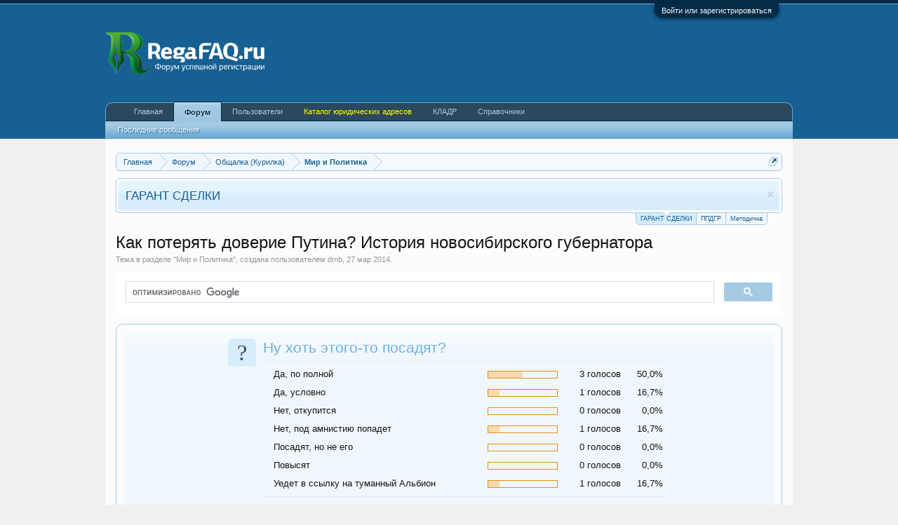

--- FILE ---
content_type: text/html; charset=UTF-8
request_url: http://regafaq.ru/threads/kak-poterjat-doverie-putina-istorija-novosibirskogo-gubernatora.4609/
body_size: 36755
content:
<!DOCTYPE html>
<html id="XenForo" lang="" dir="LTR" class="Public NoJs LoggedOut NoSidebar RunDeferred Responsive" xmlns:fb="http://www.facebook.com/2008/fbml">
<head>

	<meta charset="utf-8" />
	<meta http-equiv="X-UA-Compatible" content="IE=Edge,chrome=1" />
	
		<meta name="viewport" content="width=device-width, initial-scale=1" />
	
	
		<base href="http://regafaq.ru/" />
		<script>
			var _b = document.getElementsByTagName('base')[0], _bH = "http://regafaq.ru/";
			if (_b && _b.href != _bH) _b.href = _bH;
		</script>
	

	<title>Как потерять доверие Путина? История новосибирского губернатора | RegaFAQ</title>
	
	<noscript><style>.JsOnly, .jsOnly { display: none !important; }</style></noscript>
	<link rel="stylesheet" href="css.php?css=xenforo,form,public&amp;style=3&amp;dir=LTR&amp;d=1763470031" />
	<link rel="stylesheet" href="css.php?css=bb_code,facebook,google,login_bar,message,message_user_info,nat_public_css,notices,panel_scroller,polls,quoteME_menu,share_page,thread_view,twitter&amp;style=3&amp;dir=LTR&amp;d=1763470031" />
	
	

	
	<script async src="https://www.googletagmanager.com/gtag/js?id=UA-39972398-1"></script>
	<script>
		window.dataLayer = window.dataLayer || [];
		function gtag(){dataLayer.push(arguments);}
		gtag('js', new Date());
	
		gtag('config', 'UA-39972398-1', {
			// <!-- slot: ga_config_start -->
			
			
		});
	</script>

		<script src="js/jquery/jquery-1.11.0.min.js"></script>	
		
	<script src="js/xenforo/xenforo.js?_v=43049344"></script>
	<script src="js/xenforo/discussion.js?_v=43049344"></script>



<script>
$(function() {
    var forms = '#QuickReply, #ThreadCreate';
    
    $('iframe.redactor_BbCodeWysiwygEditor').load(function() {
        $(this).contents().find('body').on('keydown', function(e) {
            if (e.ctrlKey && e.keyCode === 13) {
                $(forms).trigger('submit');
            }
        });
    });
});
</script>

	
	<link rel="apple-touch-icon" href="http://regafaq.ru/styles/default/logo.og.regafaq.png" />
	<link rel="alternate" type="application/rss+xml" title="RSS-лента для RegaFAQ" href="forums/-/index.rss" />
	
	
	<link rel="canonical" href="http://regafaq.ru/threads/kak-poterjat-doverie-putina-istorija-novosibirskogo-gubernatora.4609/" />
	<meta name="description" content="За две недели до ликвидации крупнейшего вещевого рынка Сибири Владимир Путин уволил губернатора Новосибирской области Василия Юрченко с формулировкой..." />	<meta property="og:site_name" content="RegaFAQ" />
	<meta property="og:image" content="http://regafaq.ru/data/avatars/m/0/10.jpg?1436204900" />
	<meta property="og:image" content="http://regafaq.ru/styles/default/logo.og.regafaq.png" />
	<meta property="og:type" content="article" />
	<meta property="og:url" content="http://regafaq.ru/threads/kak-poterjat-doverie-putina-istorija-novosibirskogo-gubernatora.4609/" />
	<meta property="og:title" content="Как потерять доверие Путина? История новосибирского губернатора" />
	<meta property="og:description" content="За две недели до ликвидации крупнейшего вещевого рынка Сибири Владимир Путин уволил губернатора Новосибирской области Василия Юрченко с формулировкой..." />
	
	<meta property="fb:app_id" content="587338151285813" />
	

        <!-- App Indexing for Google Search -->
        <link href="android-app://com.quoord.tapatalkpro.activity/tapatalk/regafaq.ru?location=topic&tid=4609&page=1&perpage=20&channel=google-indexing" rel="alternate" />
        <link href="ios-app://307880732/tapatalk/regafaq.ru?location=topic&tid=4609&page=1&perpage=20&channel=google-indexing" rel="alternate" />
        
         <link href="/var/www/regafaq.ru/mobiquo/smartbanner/manifest.json" rel="manifest">
         
        <meta name="apple-itunes-app" content="app-id=307880732, affiliate-data=at=10lR7C, app-argument=tapatalk://regafaq.ru?location=topic&tid=4609&page=1&perpage=20" />
        
				<style type="text/css">.messageText .username { font-weight: 700 }</style><script type="text/javascript" src="js/xenforo/xtop.js"></script>
</head>

<body class="node63 node34 SelectQuotable">





	

<div id="loginBar">
	<div class="pageWidth">
		<div class="pageContent">	
			<h3 id="loginBarHandle">
				<label for="LoginControl"><a href="login/" class="concealed noOutline">Войти или зарегистрироваться</a></label>
			</h3>
			
			<span class="helper"></span>

			
		</div>
	</div>
</div>


<div id="headerMover">
	<div id="headerProxy"></div>

<div id="content" class="thread_view">
	<div class="pageWidth">
		<div class="pageContent">
			<!-- main content area -->
			
			

			
			
			
						
						
						
						
						<div class="breadBoxTop ">
							
							

<nav>
	
		
			
				
			
		
			
				
			
		
	

	<fieldset class="breadcrumb">
		<a href="misc/quick-navigation-menu?selected=node-63" class="OverlayTrigger jumpMenuTrigger" data-cacheOverlay="true" title="Открыть быструю навигацию"><!--Перейти к...--></a>
			
		<div class="boardTitle"><strong>RegaFAQ</strong></div>
		
		<span class="crumbs">
			
				<span class="crust homeCrumb" itemscope="itemscope" itemtype="http://data-vocabulary.org/Breadcrumb">
					<a href="http://regafaq.ru/" class="crumb" rel="up" itemprop="url"><span itemprop="title">Главная</span></a>
					<span class="arrow"><span></span></span>
				</span>
			
			
			
				<span class="crust selectedTabCrumb" itemscope="itemscope" itemtype="http://data-vocabulary.org/Breadcrumb">
					<a href="http://regafaq.ru/forums/" class="crumb" rel="up" itemprop="url"><span itemprop="title">Форум</span></a>
					<span class="arrow"><span>&gt;</span></span>
				</span>
			
			
			
				
					<span class="crust" itemscope="itemscope" itemtype="http://data-vocabulary.org/Breadcrumb">
						<a href="http://regafaq.ru/forums/#obschalka-kurilka.34" class="crumb" rel="up" itemprop="url"><span itemprop="title">Общалка (Курилка)</span></a>
						<span class="arrow"><span>&gt;</span></span>
					</span>
				
					<span class="crust" itemscope="itemscope" itemtype="http://data-vocabulary.org/Breadcrumb">
						<a href="http://regafaq.ru/forums/mir-i-politika.63/" class="crumb" rel="up" itemprop="url"><span itemprop="title">Мир и Политика</span></a>
						<span class="arrow"><span>&gt;</span></span>
					</span>
				
			
		</span>
	</fieldset>
</nav>
						</div>
						
						
						
					
						<!--[if lt IE 8]>
							<p class="importantMessage">Вы используете устаревший браузер. Этот и другие сайты могут отображаться в нём некорректно.<br />Необходимо обновить браузер или попробовать использовать <a href="https://www.google.com/chrome/browser/" target="_blank">другой</a>.</p>
						<![endif]-->

						
						
	

		
		
		

		<div class="PanelScroller Notices" data-vertical="0" data-speed="400" data-interval="4000">
			<div class="scrollContainer">
				<div class="PanelContainer">
					<ol class="Panels">
						
							<li class="panel Notice DismissParent notice_7 " data-notice="7">
	
	<div class="baseHtml noticeContent"><a href="http://regafaq.ru/threads/garant-sdelki-novaja-usluga-ot-foruma.10748/">ГАРАНТ СДЕЛКИ</a></div>
	
	
		<a href="account/dismiss-notice?notice_id=7"
			title="Скрыть объявление" class="DismissCtrl Tooltip" data-offsetx="7" data-tipclass="flipped">Скрыть объявление</a>
</li>
						
							<li class="panel Notice DismissParent notice_8 " data-notice="8">
	
	<div class="baseHtml noticeContent"><a href="http://www.gnivc.ru/software/fnspo/registration/">НОВАЯ ПРОГРАММА ДЛЯ РЕГИСТРАЦИИ (СКАЧАТЬ ЗДЕСЬ)</a></div>
	
	
		<a href="account/dismiss-notice?notice_id=8"
			title="Скрыть объявление" class="DismissCtrl Tooltip" data-offsetx="7" data-tipclass="flipped">Скрыть объявление</a>
</li>
						
							<li class="panel Notice DismissParent notice_9 " data-notice="9">
	
	<div class="baseHtml noticeContent"><a href="http://www.consultant.ru/cons/cgi/online.cgi?req=home#doc/LAW/373466/0/1626376501869">МЕТОДИЧКА ПО НОВЫМ ФОРМАМ</a></div>
	
	
		<a href="account/dismiss-notice?notice_id=9"
			title="Скрыть объявление" class="DismissCtrl Tooltip" data-offsetx="7" data-tipclass="flipped">Скрыть объявление</a>
</li>
						
					</ol>
				</div>
			</div>

			<div class="navContainer">
				<span class="navControls Nav JsOnly">
					
						<a id="n7" href="/threads/kak-poterjat-doverie-putina-istorija-novosibirskogo-gubernatora.4609/#n7" class="current">
							<span class="arrow"><span></span></span>
						<!--1 -->ГАРАНТ СДЕЛКИ</a>
					
						<a id="n8" href="/threads/kak-poterjat-doverie-putina-istorija-novosibirskogo-gubernatora.4609/#n8">
							<span class="arrow"><span></span></span>
						<!--2 -->ППДГР</a>
					
						<a id="n9" href="/threads/kak-poterjat-doverie-putina-istorija-novosibirskogo-gubernatora.4609/#n9">
							<span class="arrow"><span></span></span>
						<!--3 -->Методичка</a>
					
				</span>
			</div>
		</div>

	

	
						
						
						
						
												
							<!-- h1 title, description -->
							<div class="titleBar">

								
								<h1>Как потерять доверие Путина? История новосибирского губернатора</h1>
								
								<p id="pageDescription" class="muted ">
	Тема в разделе "<a href="forums/mir-i-politika.63/">Мир и Политика</a>", создана пользователем <a href="members/dmb.10/" class="username" dir="auto">dmb</a>, <a href="threads/kak-poterjat-doverie-putina-istorija-novosibirskogo-gubernatora.4609/"><span class="DateTime" title="27 мар 2014 в 13:51">27 мар 2014</span></a>.
</p>

							</div>
						
						
						
						

<script>
	(function() {
		var cx = '007428223760846563083:fhqfujiw-kc';
		var gcse = document.createElement('script');
		gcse.type = 'text/javascript';
		gcse.async = true;
		gcse.src = 'https://cse.google.com/cse.js?cx=' + cx;
		var s = document.getElementsByTagName('script')[0];
		s.parentNode.insertBefore(gcse, s);
	})();
</script>
<div id="gs_container">
	<gcse:search></gcse:search>
</div>
						
						<!-- main template -->
						






















	


<div class="NoAutoHeader PollContainer">
	<form action="threads/kak-poterjat-doverie-putina-istorija-novosibirskogo-gubernatora.4609/poll/vote" method="post"
	class="sectionMain pollBlock AutoValidator PollVoteForm" data-max-votes="1">
	
		<div class="secondaryContent">	
			<div class="pollContent">
				<div class="questionMark">?</div>
			
				<div class="question">
					<h2 class="questionText">Ну хоть этого-то посадят?</h2>
					
					
					
				</div>
					
				
			
				

<div class="overlayScroll pollResultsOverlay">

	<ol class="pollResults ">
	
		<li class="pollResult ">
			
				<div class="votedIconCell"></div>
			
			<h3 class="optionText" >
				Да, по полной
			</h3>
			
				<div class="barCell">
					<span class="barContainer">
						<span class="bar" style="width: 50%"></span>
					</span>
				</div>
				<div class="count">
					
						<a href="threads/kak-poterjat-doverie-putina-istorija-novosibirskogo-gubernatora.4609/poll/results?poll_response_id=84" class="concealed OverlayTrigger">3 голосов</a>
					
				</div>
				<div class="percentage">
					
						50,0%
					
				</div>
			
		</li>
	
		<li class="pollResult ">
			
				<div class="votedIconCell"></div>
			
			<h3 class="optionText" >
				Да, условно
			</h3>
			
				<div class="barCell">
					<span class="barContainer">
						<span class="bar" style="width: 16.666666666667%"></span>
					</span>
				</div>
				<div class="count">
					
						<a href="threads/kak-poterjat-doverie-putina-istorija-novosibirskogo-gubernatora.4609/poll/results?poll_response_id=85" class="concealed OverlayTrigger">1 голосов</a>
					
				</div>
				<div class="percentage">
					
						16,7%
					
				</div>
			
		</li>
	
		<li class="pollResult ">
			
				<div class="votedIconCell"></div>
			
			<h3 class="optionText" >
				Нет, откупится
			</h3>
			
				<div class="barCell">
					<span class="barContainer">
						
					</span>
				</div>
				<div class="count">
					
						0 голосов
					
				</div>
				<div class="percentage">
					
						0,0%
					
				</div>
			
		</li>
	
		<li class="pollResult ">
			
				<div class="votedIconCell"></div>
			
			<h3 class="optionText" >
				Нет, под амнистию попадет
			</h3>
			
				<div class="barCell">
					<span class="barContainer">
						<span class="bar" style="width: 16.666666666667%"></span>
					</span>
				</div>
				<div class="count">
					
						<a href="threads/kak-poterjat-doverie-putina-istorija-novosibirskogo-gubernatora.4609/poll/results?poll_response_id=87" class="concealed OverlayTrigger">1 голосов</a>
					
				</div>
				<div class="percentage">
					
						16,7%
					
				</div>
			
		</li>
	
		<li class="pollResult ">
			
				<div class="votedIconCell"></div>
			
			<h3 class="optionText" >
				Посадят, но не его
			</h3>
			
				<div class="barCell">
					<span class="barContainer">
						
					</span>
				</div>
				<div class="count">
					
						0 голосов
					
				</div>
				<div class="percentage">
					
						0,0%
					
				</div>
			
		</li>
	
		<li class="pollResult ">
			
				<div class="votedIconCell"></div>
			
			<h3 class="optionText" >
				Повысят
			</h3>
			
				<div class="barCell">
					<span class="barContainer">
						
					</span>
				</div>
				<div class="count">
					
						0 голосов
					
				</div>
				<div class="percentage">
					
						0,0%
					
				</div>
			
		</li>
	
		<li class="pollResult ">
			
				<div class="votedIconCell"></div>
			
			<h3 class="optionText" >
				Уедет в ссылку на туманный Альбион
			</h3>
			
				<div class="barCell">
					<span class="barContainer">
						<span class="bar" style="width: 16.666666666667%"></span>
					</span>
				</div>
				<div class="count">
					
						<a href="threads/kak-poterjat-doverie-putina-istorija-novosibirskogo-gubernatora.4609/poll/results?poll_response_id=90" class="concealed OverlayTrigger">1 голосов</a>
					
				</div>
				<div class="percentage">
					
						16,7%
					
				</div>
			
		</li>
	
	</ol>
	
	<div class="buttons">
		
		
		
	</div>
</div>
			
		
			</div>
		</div>
	
		<input type="hidden" name="_xfToken" value="" />
	</form>
</div>






	




<div class="pageNavLinkGroup">
	<div class="linkGroup SelectionCountContainer"> 
		

<a 	id="toggleMeMenu" 
	class="Tooltip off" 
	style="display:none" 
	href="javascript:" 
	title="Click to enable"
	data-off="Click to disable"
	data-trans="0"
	data-show=""
	
>Fast Quotes</a>
		
		
	</div>

	
</div>





<form action="inline-mod/post/switch" method="post"
	class="InlineModForm section"
	data-cookieName="posts"
	data-controls="#InlineModControls"
	data-imodOptions="#ModerationSelect option">

	<ol class="messageList" id="messageList">
		
			
				


<li id="post-81343" class="message   " data-author="dmb" data-author-id="10">

	

<div class="messageUserInfo">	
<div class="messageUserBlock ">
	
		<div class="avatarHolder">
			<span class="helper"></span>
			<a href="members/dmb.10/" class="avatar Av10m" data-avatarhtml="true"><img src="data/avatars/m/0/10.jpg?1436204900" width="96" height="96" alt="dmb" /></a>
			
			<!-- slot: message_user_info_avatar -->
		</div>
	


	
		<h3 class="userText">
			<a href="members/dmb.10/" class="username" dir="auto">dmb</a>
			<em class="userTitle">Офисный роботник</em>
			
			<!-- slot: message_user_info_text -->
		</h3>
	
		
	
		<div class="extraUserInfo">
			
			
				
					<dl class="pairsJustified">
						<dt>Регистрация:</dt>
						<dd>15 апр 2013</dd>
					</dl>
				
				
				
					<dl class="pairsJustified">
						<dt>Сообщения:</dt>
						<dd><a href="search/member?user_id=10" class="concealed" rel="nofollow">12.513</a></dd>
					</dl>
				
				
				
					<dl class="pairsJustified">
						<dt>Симпатии:</dt>
						<dd>12.993</dd>
					</dl>
				
				
				
			
				
				
				
				
				
			
				
							
						
			
			
		</div>
	
		


	<span class="arrow"><span></span></span>
</div>
</div>

	<div class="messageInfo primaryContent">
		
		
		
		
		
		<div class="messageContent">		
			<article>
				<blockquote class="messageText SelectQuoteContainer ugc baseHtml">
					
					За две недели до ликвидации крупнейшего вещевого рынка Сибири Владимир Путин уволил губернатора Новосибирской области Василия Юрченко с формулировкой «за утрату доверия». Теперь вещевой рынок, скорее всего, продолжит работу, Юрченко станет фигурантом громких уголовных дел, а кремлевское Управление по борьбе с коррупцией под руководством Олега Плохого попытается занять нишу Алексея Навального. <br />
<br />
<span style="font-size: 18px"><b>Бесстрашный губернатор</b></span><br />
<br />
Отставка губернатора Юрченко оказалась гораздо более громкой, чем обычно бывают в России события такого рода. Новостные выпуски федеральных телеканалов, перечисляя пятизначные суммы взяток, взахлеб рассказывали о коррупции, поразившей регион. У телезрителей невольно возникал вопрос: а разве в других регионах ситуация обстоит иначе? Несколько лет назад я <a href="http://slon.ru/russia/vysokopostavlennye_nasledniki_pravitelstvo-609525.xhtml" target="_blank" class="externalLink ProxyLink" data-proxy-href="proxy.php?link=http%3A%2F%2Fslon.ru%2Frussia%2Fvysokopostavlennye_nasledniki_pravitelstvo-609525.xhtml&amp;hash=40614db6078753f4fa747d61eaa747d6" rel="nofollow">изучил бизнес-интересы родственников всех тогдашних губернаторов</a> и неплохо представляю ситуацию.<br />
<br />
У губернатора Юрченко есть два ключевых отличия от других чиновников. Первое: мало кому из чиновников удалось сконцентрировать столь значительную долю промышленности в руках членов семьи и ближайших друзей. Второе, и главное: Василий Юрченко не опасался проводить незаконные действия через официальный документооборот. Например, он мог направить в мэрию Новосибирска письмо с просьбой предоставить земельный участок под жилищное строительство компании советника губернатора Евгения Пелявина ООО «Волховстрой» без проведения обязательных торгов. Завод строительных материалов №7, который планировал построить на этой земле спортивный комплекс, через суд <a href="http://nsk.rbc.ru/nsk_topnews/13/02/2014/904834.shtml" target="_blank" class="externalLink ProxyLink" data-proxy-href="proxy.php?link=http%3A%2F%2Fnsk.rbc.ru%2Fnsk_topnews%2F13%2F02%2F2014%2F904834.shtml&amp;hash=4085b803342735bcfecbb0a03f264b01" rel="nofollow">добился</a> отмены этого решения.<br />
<br />
 Похожая история случилась с продажей земельного участка на улице Чаплыгина, принадлежавшего обладминистрации. Постановление о продаже <a href="http://www.ksonline.ru/stats/-/id/2847/" target="_blank" class="externalLink ProxyLink" data-proxy-href="proxy.php?link=http%3A%2F%2Fwww.ksonline.ru%2Fstats%2F-%2Fid%2F2847%2F&amp;hash=393205e46923ea2950d0a57c342d2dfa" rel="nofollow">несколько раз переписывалось</a> из-за орфографических ошибок. Каждый раз документ подписывал Юрченко и, вероятно, не заметил, что в тексте постановления поменялся номер акта об оценке стоимости участка. В результате этих манипуляций стоимость земли снизилась вдвое: с 40,4 млн рублей до 19,9 млн рублей. В то же время Юрченко мог лично контролировать проведение аукциона по продаже крупного офисного здания «Совнархоз» в центре Новосибирска. В результате здание досталось ООО «АН», среди <a href="http://www.vedomosti.ru/newspaper/article/615771/gubernator-prosit-proverit-kompromat-na-samogo-sebya" target="_blank" class="externalLink ProxyLink" data-proxy-href="proxy.php?link=http%3A%2F%2Fwww.vedomosti.ru%2Fnewspaper%2Farticle%2F615771%2Fgubernator-prosit-proverit-kompromat-na-samogo-sebya&amp;hash=72bdfdf81f2e2edc74dcd75b437fdc45" rel="nofollow">совладельцев</a> которого жена губернатора Наталья Юрченко и давние бизнес-партнеры семьи губернатора: Андрей Ефремов, Иван Вдовин и алтайский предприниматель Анатолий Банных. <br />
<br />
<span style="font-size: 12px"><b><span style="font-size: 18px">Кто готовил отставку? </span></b></span><br />
<br />
Главная проблема Юрченко – его конфликтность и неразборчивость в связях. Вскоре после назначения губернатором он поссорился со своим бывшим покровителем и сибирским полпредом Виктором Толоконским. В конце 2000-х годов близкий друг Юрченко Николай Ефремов решил сделать подарок советнику Толоконского Александру Солодкину, который по совместительству был президентом баскетбольного клуба «Локомотив» и главой одного из самых влиятельных кланов города. Юрченко и Ефремов решили построить для Солодкина новый баскетбольный Дворец спорта. Мэрия Новосибирска <a href="http://forum.ngs.ru/board/nskforever/flat/1872017416/?fpart=4&amp;per-page=50" target="_blank" class="externalLink ProxyLink" data-proxy-href="proxy.php?link=http%3A%2F%2Fforum.ngs.ru%2Fboard%2Fnskforever%2Fflat%2F1872017416%2F%3Ffpart%3D4%26per-page%3D50&amp;hash=d984fd83a9ab5f63c9c96e4841ee9aec" rel="nofollow">выделила</a> под строительство участок неподалеку от станции метро «Речной вокзал». Однако, когда Солодкин был арестован по обвинению в организации преступного сообщества, Ефремов в грубой форме отказался от дальнейшей реализации проекта.<br />
<br />
Вместо Общероссийского народного фронта Юрченко «дружил» с Русским народным собором. Такие же странности были в кадровой политике: он пригласил на работу вице-губернатором скромного чиновника из федерального Минсельхоза, на которого <a href="http://www.rospres.com/government/8130/" target="_blank" class="externalLink ProxyLink" data-proxy-href="proxy.php?link=http%3A%2F%2Fwww.rospres.com%2Fgovernment%2F8130%2F&amp;hash=81a93c5fc80126b47aee7d8be4ebb6d0" rel="nofollow">заведено</a> уголовное дело. Советником по информационной политике <a href="http://tayga.info/news/2013/07/12/%7E113149" target="_blank" class="externalLink ProxyLink" data-proxy-href="proxy.php?link=http%3A%2F%2Ftayga.info%2Fnews%2F2013%2F07%2F12%2F%257E113149&amp;hash=7e482ef36315b661c3a55d4fcda2386e" rel="nofollow">стала</a> глава телестудии одного из районов Москвы Марина Панова, а советником по инвестициям – двоюродный племянник президента России Роман Путин.<br />
<br />
Досье на Василия Юрченко, <a href="http://galokov-mikhail.livejournal.com/573.html" target="_blank" class="externalLink ProxyLink" data-proxy-href="proxy.php?link=http%3A%2F%2Fgalokov-mikhail.livejournal.com%2F573.html&amp;hash=07d8eab91b808ba242264c8c8d7e6645" rel="nofollow">опубликованное</a> на livejournal.com, пестрит номерами банковских счетов членов семьи Василия Юрченко и поступавшими на них суммами. Проверить эту информацию невозможно. Доступ к данным о банковских проводках имеют только сотрудники правоохранительных органов. Канцелярский стиль досье только подтверждает догадку об авторстве материала.<br />
<br />
К тому же автор досье старательно избегает упоминания бизнесов, связанных с членами семьи сибирского полпреда Виктора Толоконского и его ближайших друзей. Например, при перечислении совладельцев компании «Сибгазпереработка», которая была продана ТНК-BP, <a href="http://galokov-mikhail.livejournal.com/573.html" target="_blank" class="externalLink ProxyLink" data-proxy-href="proxy.php?link=http%3A%2F%2Fgalokov-mikhail.livejournal.com%2F573.html&amp;hash=07d8eab91b808ba242264c8c8d7e6645" rel="nofollow">не упоминается</a> родственник полпреда Илья Мордкович. То есть новосибирская элита устала от Василия Юрченко, но все-таки среди врагов губернатора должен был найтись кто-то, кто бы мотивировал сотрудников правоохранительных органов на сбор документов о коррупционной деятельности Юрченко. <br />
<br />
<span style="font-size: 18px"><b>Барахолка в интересах Кремля</b></span><br />
<br />
Президент Владимир Путин подписал указ об отстранении Василия Юрченко между референдумом о независимости Крыма и формальной процедурой присоединения полуострова к России. Не самое удачное время, чтобы снимать губернатора с жесткой формулировкой. Вероятно, силы, инициировавшие отставку Юрченко, очень спешили.<br />
<br />
Возможно, этой силой стали владельцы крупнейшего вещевого рынка Сибири, известного под названием «Гусинобродка». Этот рынок можно сравнить с московским «Черкизоном», который смогли закрыть только после прямого указания Путина. Навести порядок на «Гусинобродке» пытаются более десяти лет. Однако каждая попытка реформировать работу муниципального рынка заканчивалась волной убийств.<br />
<br />
В 2001 году был убит вице-мэр Новосибирска Игорь Беляков, позже пропал без вести заместитель гендиректора МУП «Вещевой рынок» Михаил Тришин. В августе 2002 года убит городской депутат Анатолий Карпунин, входивший в совет директоров ОАО «Гусинобродский вещевой рынок» и контролировавший ход реформ. В марте 2004 года был застрелен Валерий Марьясов, сменивший Белякова на посту вице-мэра. В 2010 году были арестованы вице-мэр Новосибирска Александр Солодкин, экс-советник губернатора Толоконского Александр Солодкин – старший и бывший заместитель главы областного УФСКН Андрей Андреев, которых подозревают в крышевании Гусинобродского вещевого рынка. Став губернатором, Василий Юрченко занял жесткую позицию: «Гусинобродка» в нынешнем виде должна быть закрыта.<br />
<br />
Механизм работы вещевого рынка стал вырисовываться в ходе <a href="http://tayga.info/details/2012/10/05/%7E109905" target="_blank" class="externalLink ProxyLink" data-proxy-href="proxy.php?link=http%3A%2F%2Ftayga.info%2Fdetails%2F2012%2F10%2F05%2F%257E109905&amp;hash=6f93d9a32a47412b20337dc704f76328" rel="nofollow">допроса</a> главного свидетеля обвинения по делу Солодкиных – владельца рынка «Манэ» Фрунзика Хачатряна. Гусинобродский вещевой рынок, на котором <a href="http://ria.ru/nsk/20131114/976868263.html" target="_blank" class="externalLink ProxyLink" data-proxy-href="proxy.php?link=http%3A%2F%2Fria.ru%2Fnsk%2F20131114%2F976868263.html&amp;hash=2d6524bd84a258e12798f8c255b37798" rel="nofollow">работает</a> более десяти тысяч человек, занимает 35 га. Фактически он состоит из 11 рынков, принадлежащих разным владельцам:<br />
<br />
– ОАО «Гусинобродское» (владелец: мэрия Новосибирска);<br />
<br />
– ООО «Манэ» (контролирует армянская диаспора);<br />
<br />
– ООО «Апшерон» (контролируют курды-езиды);<br />
<br />
– ООО «СкинР» (владельцы: Олег Мануйлов и Сергей Еременко);<br />
<br />
– ООО «Маммон» (контролирует армянская семья Суварян);<br />
<br />
– ООО «Невский» (владельцы: Оксана Тыщенко и Алексей Павлов);<br />
<br />
– ООО «Русич-С» (владельцы: Мераби Тостиашвили (также ему принадлежит авторынок на улице Петухова), Александр Шипулин, Андрей Бровин, Александр Абакумов);<br />
<br />
– ООО ПСМО (рынок «Дзержинец») (владельцы: Максим Зыбарев, Владимир Шаромов и семья Гуртовых);<br />
<br />
– ЗАО «Сибирская компания &quot;Регион&quot;» (владельцы: Сергей и Лариса Капишниковы);<br />
<br />
– ООО «Форум» (рынок «Радуга) (владелец: Валерий Колмаков);<br />
<br />
– ЗАО «Магазин №6» (рынок «СОМ») (владельцы: Наталья Ощепкова, Надежда Сурмач, Галина Мальцева, Татьяна Сажина).<br />
<br />
Всего на «Гусинобродке» около 5250 торговых мест, каждое из которых официально <a href="http://tayga.info/video/2013/09/02/%7E113653" target="_blank" class="externalLink ProxyLink" data-proxy-href="proxy.php?link=http%3A%2F%2Ftayga.info%2Fvideo%2F2013%2F09%2F02%2F%257E113653&amp;hash=2bd8b0f8e33b4934fdf3f3be2f1fada1" rel="nofollow">сдается</a> за 20–50 тысяч рублей в месяц. Официально налоговые поступления в бюджет Новосибирска от рынка составляли около 350 млн рублей. Однако Хачатрян на суде по делу Солодкиных <a href="http://tayga.info/details/2012/10/05/%7E109905" target="_blank" class="externalLink ProxyLink" data-proxy-href="proxy.php?link=http%3A%2F%2Ftayga.info%2Fdetails%2F2012%2F10%2F05%2F%257E109905&amp;hash=6f93d9a32a47412b20337dc704f76328" rel="nofollow">утверждал</a>, что через кассу проходит лишь 25% выручки с каждого торгового места, а 75% идут черным налом. Таким образом, с учетом черного нала только сдача в аренду торговых мест приносит их владельцам 7,5–8,3 млрд рублей в год. Общий оборот торговли на «Гусинобродке» несколько чиновников и предпринимателей, осведомленных о делах рынка, оценивают в $2,2–2,5 млрд в год (80–90 млрд рублей). Но представители двух рынков настаивают на том, что такой оборот был несколько лет назад, а в последние годы заметно снизился. Хотя в любом случае владельцам рынков было что терять в случае закрытия «Гусинобродки».<br />
<br />
Владельцы рынка пытались договориться о его реконструкции или сами предлагали варианты переезда «Гусинобродки», но чиновники отвергали все предложения. Летом 2013 года Юрченко заявил, что власти выбрали место для нового рынка в отдаленном районе Пашино. Инвестором в строительство нового рынка <a href="http://www.vedomosti.ru/newspaper/article/587771/rynok-za-8-mlrd-rub" target="_blank" class="externalLink ProxyLink" data-proxy-href="proxy.php?link=http%3A%2F%2Fwww.vedomosti.ru%2Fnewspaper%2Farticle%2F587771%2Frynok-za-8-mlrd-rub&amp;hash=d667dc5d5823494401f1e40ad0dccd97" rel="nofollow">стала</a> компания «Норд Сити Молл», владельцем которой является кипрский офшор Ortalion Commercial. Обе эти компании были зарегистрированы незадолго до заявления Юрченко. Таким образом, нынешние владельцы рынков полностью теряли свой бизнес. Кто является собственником Ortalion Commercial, неизвестно.<br />
<br />
Так интересы владельцев крупнейшего вещевого рынка в Сибири совпали с интересами новосибирской элиты и <a href="http://slon.ru/fast/russia/putin-sozdal-upravlenie-po-borbe-s-korruptsiey-pod-rukovodstvom-plokhogo-1027995.xhtml" target="_blank" class="externalLink ProxyLink" data-proxy-href="proxy.php?link=http%3A%2F%2Fslon.ru%2Ffast%2Frussia%2Fputin-sozdal-upravlenie-po-borbe-s-korruptsiey-pod-rukovodstvom-plokhogo-1027995.xhtml&amp;hash=a39037826802316a696107927eec10ab" rel="nofollow">нового руководителя</a> Управления президента России по противодействию коррупции Олега Плохого. 17 февраля Юрченко встречался с Олегом Плохим. Но они успели обсудить только вопрос продажи земли на улице Чаплыгина. Губернатор обещал предоставить все документы, но вместо этого созвал в Новосибирске пресс-конференцию, на которой объявил, что он сам обнаружил мошенничество с этим участком. В Кремле были возмущены таким поведением первого клиента Управления по противодействию коррупции. Дальнейшее – дело техники. По словам двух источников, близких к администрации президента, по Юрченко принято решение провести показательную кампанию борьбы с коррупцией, с телесюжетами на федеральных каналах, и, скорее всего, Юрченко получит срок. <br />
<br />
<span style="font-size: 18px"><b>Партнеры по вольной борьбе</b></span><br />
<br />
Предыдущим главой региона, уволенным с жесткой формулировкой «в связи с утратой доверия», был мэр Москвы Юрий Лужков. СМИ заявили, что виной всему стала масштабная коррупция: «Вот, взгляните на Елену Батурину». У Василия Юрченко, оказавшегося в аналогичной ситуации, есть свой кандидат на эту роль.<br />
<br />
В том же самом <a href="http://galokov-mikhail.livejournal.com/573.html" target="_blank" class="externalLink ProxyLink" data-proxy-href="proxy.php?link=http%3A%2F%2Fgalokov-mikhail.livejournal.com%2F573.html&amp;hash=07d8eab91b808ba242264c8c8d7e6645" rel="nofollow">досье с livejournal</a>, где так подробно рассказано про коррупционные банковские проводки Юрченко, есть много информации о его близком друге Николае Ефремове. Биография этого человека <a href="http://viperson.ru/wind.php?ID=213900" target="_blank" class="externalLink ProxyLink" data-proxy-href="proxy.php?link=http%3A%2F%2Fviperson.ru%2Fwind.php%3FID%3D213900&amp;hash=c5ef210eea33d11f4d4ac6cfef6506c5" rel="nofollow">вызывает</a> интерес: родился в Кузбассе, окончил Кемеровский институт пищевой промышленности. С 1978 по 1985 год работал тренером-преподавателем по вольной борьбе. С 1985 по 1999 год работал заместителем директора базы и директором кафе Кемеровского городского треста ресторанов. В 1999 году Ефремов неожиданно совершил карьерный взлет, возглавив ЗАО «Запсибметалл» – сбытовую «дочку» Евразхолдинга, который владел в Сибири двумя металлургическими комбинатами в Кемеровской области и метзаводом в Новосибирске.<br />
<br />
В начале 2000-х годов владельцем Новосибирского металлургического завода имени Кузьмина (НМЗ) стала группа компаний «Эстар», которую <a href="http://www.forbes.ru/forbes/issue/2009-07/7354-korroziya-metalla" target="_blank" class="externalLink ProxyLink" data-proxy-href="proxy.php?link=http%3A%2F%2Fwww.forbes.ru%2Fforbes%2Fissue%2F2009-07%2F7354-korroziya-metalla&amp;hash=b34693de91a61e7e27ab93f4567f52d9" rel="nofollow">контролировали</a> депутат Госдумы Александр Шишкин и бизнесмен Вадим Варшавский. Вскоре было создано ООО «Торговый дом НМЗ», через которое завод стал продавать свою продукцию. Однако сам НМЗ владел всего лишь 10-процентной долей в ООО «ТД НМЗ», а контролировало компанию ООО «Новосибирская металлургическая компания» (НМетК), которое принадлежало тому самому Николаю Ефремову, близкому другу будущего новосибирского губернатора Юрченко. Как директору кафе за пару лет удалось стать <a href="http://nmetc.ru/about.html#" target="_blank" class="externalLink ProxyLink" data-proxy-href="proxy.php?link=http%3A%2F%2Fnmetc.ru%2Fabout.html%23&amp;hash=5634ab3aefc6e5a2bb5c5a5a946ebdef" rel="nofollow">крупным металлотрейдером</a> России?<br />
<br />
Ефремов в середине 1980-х годов был тренером по вольной борьбе крупнейшего акционера холдинга «Эстар» Александра Шишкина. Он не только натренировал Шишкина до звания мастера спорта, но и помог ему получить высшее образование в Кемеровском институте пищевой промышленности – так рассказывает источник, знакомый с Ефремовым.<br />
<br />
 <a href="http://www.vedomosti.ru/persons/11832/%D0%90%D0%BB%D0%B5%D0%BA%D1%81%D0%B0%D0%BD%D0%B4%D1%80%20%D0%A8%D0%B8%D1%88%D0%BA%D0%B8%D0%BD" target="_blank" class="externalLink ProxyLink" data-proxy-href="proxy.php?link=http%3A%2F%2Fwww.vedomosti.ru%2Fpersons%2F11832%2F%25D0%2590%25D0%25BB%25D0%25B5%25D0%25BA%25D1%2581%25D0%25B0%25D0%25BD%25D0%25B4%25D1%2580%2520%25D0%25A8%25D0%25B8%25D1%2588%25D0%25BA%25D0%25B8%25D0%25BD&amp;hash=387cafe47424c51810fcf6136a44dfe5" rel="nofollow">Биография</a> Александра Шишкина, который сейчас занимает пост сенатора Совета Федерации от Хабаровского края, тоже полна неожиданностей. Родился в 1960 году в Кузбассе, получил образование в 36 лет, в 1990-е – начале 2000-х годов работал в малоизвестных компаниях. В 2001 году стал вице-президентом небольшого холдинга «Русский уголь».<br />
<br />
В 2006 году при выпуске облигаций крупнейший металлургический завод на Дальнем Востоке ОАО «Амурметалл» был вынужден раскрыть своего бенефициара – им оказался Александр Шишкин. Вскоре выяснилось, что он является крупнейшим акционером металлургического холдинга «Эстар», а также «Русского угля» и московской сети кинотеатров «Каро-фильм».<br />
<br />
В 2007 году Шишкин был избран депутатом Госдумы от партии «Единая Россия», где работал в Комитете по физической культуре и спорту, – видимо, тренировки по вольной борьбе с Ефремовым не пропали зря. Но больше всего Шишкин прославился тем, что был <a href="http://declarator.org/person/234/" target="_blank" class="externalLink ProxyLink" data-proxy-href="proxy.php?link=http%3A%2F%2Fdeclarator.org%2Fperson%2F234%2F&amp;hash=1be7609091a3404caf24b84182f87245" rel="nofollow">единственным членом парламента</a> с собственным вертолетом EURO COPTER EC-130B4. В 2008 году журнал Forbes <a href="http://www.forbes.ru/rating/100-bogateishih-biznesmenov-rossii-2008/2008/shishkin" target="_blank" class="externalLink ProxyLink" data-proxy-href="proxy.php?link=http%3A%2F%2Fwww.forbes.ru%2Frating%2F100-bogateishih-biznesmenov-rossii-2008%2F2008%2Fshishkin&amp;hash=5a290ea179636b632a2a9c48b867a691" rel="nofollow">оценил</a> его состояние в $2,3 млрд и поставил на 48-е место в сотне богатейших россиян. Во время кризиса 2009 года «Амурметалл» заявил о своем банкротстве. Тогда <a href="http://www.vedomosti.ru/companies/news/16113971/vtoroj-shans-amurmetalla" target="_blank" class="externalLink ProxyLink" data-proxy-href="proxy.php?link=http%3A%2F%2Fwww.vedomosti.ru%2Fcompanies%2Fnews%2F16113971%2Fvtoroj-shans-amurmetalla&amp;hash=d6b0a32cb003704589f09df1a34f851a" rel="nofollow">Путин поручил</a> Внешэкономбанку выкупить «Амурметалл» у Александра Шишкина. ВЭБ до сих пор не может реанимировать завод, а Шишкин приобрел спортивный Ferrari 360 Spider и занял пост сенатора.<br />
<br />
Новосибирский металлургический завод имени Кузьмина структуры Александра Шишкина стали контролировать летом 2003 года, вскоре после <a href="http://www.gogolevka.ru/chitatelyam/o-novokuznetske/imya-v-istorii/smolyaninov-ag" target="_blank" class="externalLink ProxyLink" data-proxy-href="proxy.php?link=http%3A%2F%2Fwww.gogolevka.ru%2Fchitatelyam%2Fo-novokuznetske%2Fimya-v-istorii%2Fsmolyaninov-ag&amp;hash=9aa328a41a890f774c264f1bf33641ce" rel="nofollow">гибели</a> в вертолетной аварии при невыясненных обстоятельствах прежнего собственника НМЗ Анатолия Смолянинова. Через некоторое время продажи завода пошли через ООО «ТД НМЗ», которое контролировал тренер по борьбе Николай Ефремов, а коммерческим директором НМЗ стал родственник Ефремова Иван Геворкян. <br />
<br />
<span style="font-size: 18px"><b>Капитал на остатках заводов</b></span><br />
<br />
Территория НМЗ располагается в одной промзоне с другим крупным предприятием Новосибирска – заводом Сибсельмаш, который в 2001–2004 годах возглавлял будущий губернатор региона Василий Юрченко. В советское время предприятие производило сельскохозяйственные сеялки, горно-шахтное оборудование и боеприпасы, но после развала СССР завод лишился крупных заказов и жил за счет сдачи оборудования в аренду. На территории Сибсельмаша ООО «НМетК» решило разместить свою металлобазу и склад металлолома, который в дальнейшем отправлялся на завод «Амурметалл» Александра Шишкина. Так, вероятно, произошло знакомство Василия Юрченко с Николаем Ефремовым.<br />
<br />
Структуры Юрченко и его жены Натальи, работавшей главным бухгалтером на Сибсельмаше, сами были одним из крупнейших арендаторов госпредприятия. В начале 2000-х годов они создали <a href="http://www.platar-polimer.ru" target="_blank" class="externalLink ProxyLink" data-proxy-href="proxy.php?link=http%3A%2F%2Fwww.platar-polimer.ru&amp;hash=7401ce9fa15ba487f1d12cbe286af91b" rel="nofollow">компанию «Платтар»</a>, которая на оборудовании завода <a href="http://www.ridjey.ru/index.php?viewuf&amp;ufid=333457" target="_blank" class="externalLink ProxyLink" data-proxy-href="proxy.php?link=http%3A%2F%2Fwww.ridjey.ru%2Findex.php%3Fviewuf%26ufid%3D333457&amp;hash=92c7089cef503a45045d954b5889a510" rel="nofollow">занималась</a> производством пластмассовых изделий: ведер, тазов, горшков для растений, вешалок и т.д. Также Юрченко был совладельцем еще ряда компаний, работающих на мощностях Сибсельмаша: 33,3% акций ЗАО «СибТрансУголь» (производство горно-шахтного оборудования); 7,3% акций ЗАО «Сибсельмаш-комплект» (металлотрейдер); ЗАО «Казсиб» (производство медицинского оборудования); ООО «Баргузин-С» (деревообработка). Впрочем, закон не запрещал гендиректору госпредприятия создавать на его мощностях собственный бизнес.<br />
<br />
Еще работая на Сибсельмаше, Юрченко старался помогать влиятельным людям региона. Весной 2000 года родной племянник бывшего министра путей сообщения и вице-премьера Николая Аксененко, Сергей Аксененко стал руководителем Управления финансов и налоговой политики Новосибирской области и возглавил совет директоров одной из крупнейших кредитных организаций региона – банка «Левобережный». Администрация региона держала в банке часть счетов своих структурных подразделений и использовала его для обслуживания областных целевых программ. До 2001 года администрация Новосибирской области была крупнейшим акционером «Левобережного», ей принадлежало 54,8% банка.<br />
<br />
С апреля 2001 года Юрченко стал членом совета директоров «Левобережного». В этот период, <a href="http://www.vedomosti.ru/newspaper/article/2006/07/27/110134" target="_blank" class="externalLink ProxyLink" data-proxy-href="proxy.php?link=http%3A%2F%2Fwww.vedomosti.ru%2Fnewspaper%2Farticle%2F2006%2F07%2F27%2F110134&amp;hash=9d636bbd7bc6fb99fe99579d79226b8e" rel="nofollow">по данным</a> газеты «Ведомости», доля обладминистрации была размыта, а владельцем 58,5% акций банка стал ряд компаний, подконтрольных Сергею Аксененко. В 2006 году он продал «Левобережный» дальневосточному «Примсоцбанку».<br />
<br />
Вероятно, знакомство Юрченко с Сергеем Аксененко повлияло на карьерный рост директора госпредприятия. В январе 2004 года Юрченко стал руководителем департамента развития промышленности и предпринимательства администрации Новосибирской области. Аксененко покинул пост вице-губернатора Новосибирской области в 2006 году. Вскоре после этого на него было заведено уголовное дело по подозрению в растрате более 500 млн рублей из бюджета региона. Уголовное преследование Аксененко было <a href="http://tayga.info/news/2010/12/29/%7E101882" target="_blank" class="externalLink ProxyLink" data-proxy-href="proxy.php?link=http%3A%2F%2Ftayga.info%2Fnews%2F2010%2F12%2F29%2F%257E101882&amp;hash=d0a6ae6710624ba196b9b1c9cc2c378c" rel="nofollow">прекращено</a> после назначения Юрченко губернатором.<br />
<br />
После ухода на госслужбу Юрченко не потерял контакт с Ефремовым, например во время банкротства Сибсельмаша. Сначала ООО «НМетК» было одним из <a href="http://expert.ru/ratings/osnovnyie-dolzhniki-oao-npo-sibselmash/" target="_blank" class="externalLink ProxyLink" data-proxy-href="proxy.php?link=http%3A%2F%2Fexpert.ru%2Fratings%2Fosnovnyie-dolzhniki-oao-npo-sibselmash%2F&amp;hash=cd636d65f69c2643d0c1df34e3871b3c" rel="nofollow">крупнейших должников</a> завода, а когда арбитражный суд объявил о начале процедуры банкротства Сибсельмаша, ООО «НМетК» оказалось одним из <a href="http://web-compromat.com/tomskij/2875-2012-10-12-05-13-18.html?fontstyle=f-larger" target="_blank" class="externalLink ProxyLink" data-proxy-href="proxy.php?link=http%3A%2F%2Fweb-compromat.com%2Ftomskij%2F2875-2012-10-12-05-13-18.html%3Ffontstyle%3Df-larger&amp;hash=1423e9e6204cc207028271c62043f396" rel="nofollow">крупнейших кредиторов</a> и настаивало на введении внешнего управления.<br />
<br />
Любопытно, что за несколько месяцев до назначения Василия Юрченко губернатором в областной газете «Советская Сибирь» был <a href="http://sovsibir.ru/index.php?dn=news&amp;ye=2010&amp;to=art&amp;id=4716" target="_blank" class="externalLink ProxyLink" data-proxy-href="proxy.php?link=http%3A%2F%2Fsovsibir.ru%2Findex.php%3Fdn%3Dnews%26ye%3D2010%26to%3Dart%26id%3D4716&amp;hash=f3bfb1b5d1bc1eef8834e61451fdc8c1" rel="nofollow">опубликован текст</a> «Как Вася фирму открыл». В статье рассказывалось, что в отношении ООО «НМетК» возбуждено уголовное дело. Компания с помощью фирм-однодневок уклонилась от уплаты налогов на сумму более 99 млн рублей. Фамилия Юрченко прямо не упоминалась. Вскоре ООО «НМетК» <a href="http://www.law-soft.ru/5404180735" target="_blank" class="externalLink ProxyLink" data-proxy-href="proxy.php?link=http%3A%2F%2Fwww.law-soft.ru%2F5404180735&amp;hash=de0cdf165531de42043ecc12a21b914f" rel="nofollow">объявило</a> о своем банкротстве, но сам бизнес был переведен на другие юрлица. <br />
<br />
<span style="font-size: 18px"><b>Элегантная сделка</b></span><br />
<br />
Юрченко и Ефремов помогали и детям друг друга. Старший сын Василия Юрченко Дмитрий после окончания Новосибирского госуниверситета возглавил одну из металлотрейдерских компаний Ефремова – ООО «СибМет». А когда в 2007 году сын Николая Ефремова Андрей решил реализовать крупный проект в нефтегазовой сфере, администрация Новосибирской области его поддержала.<br />
<br />
Разработкой крупнейшего в Новосибирской области месторождения нефти, Верх-Тарского (запасы 43,3 млн тонн нефти), занималась «дочка» ТНК-BP – ОАО «Новосибирскнефтегаз». По условиям лицензионного соглашения ТНК-BP должна была построить на месторождении завод по переработке попутного газа. В 2006 году неожиданно для ТНК-BP администрация Новосибирской области выделила земельный участок рядом с Верх-Тарским месторождением под строительство газоперерабатывающего завода неизвестной компании ООО «Сибгазпереработка».<br />
<br />
Ее владельцами были сын Ефремова Андрей, супруга Василия Юрченко Наталья, сын <a href="http://www.asfera.info/person/vdovin.html" target="_blank" class="externalLink ProxyLink" data-proxy-href="proxy.php?link=http%3A%2F%2Fwww.asfera.info%2Fperson%2Fvdovin.html&amp;hash=b336c5d3ef5d5cf98a84518b2197a4dd" rel="nofollow">владельца алтайской компании</a> «ГазОйл-Холдинг» Иван Вдовин и Игорь Мордкович, которого новосибирские СМИ <a href="http://www.sibgrad.com/index.php?option=com_content&amp;view=article&amp;id=437:na-rodstvennika-viktora-tolokonskogo-vvozbuzhdeno-ugolovnoe-delo&amp;catid=19" target="_blank" class="externalLink ProxyLink" data-proxy-href="proxy.php?link=http%3A%2F%2Fwww.sibgrad.com%2Findex.php%3Foption%3Dcom_content%26view%3Darticle%26id%3D437%3Ana-rodstvennika-viktora-tolokonskogo-vvozbuzhdeno-ugolovnoe-delo%26catid%3D19&amp;hash=dd77a31b2a5c5ed71c15b4e7ff8b54c4" rel="nofollow">называют</a> племянником полпреда Сибирского федерального округа Виктора Толоконского. Проект получил <a href="http://www.chslovo.com/articles/6120288/" target="_blank" class="externalLink ProxyLink" data-proxy-href="proxy.php?link=http%3A%2F%2Fwww.chslovo.com%2Farticles%2F6120288%2F&amp;hash=995c6f4853463b5c30064fdecbc96251" rel="nofollow">одобрение</a> инвестиционной комиссии региона, в состав которой входил тогдашний вице-губернатор Юрченко, и господдержку 172 млн рублей. В 2007 году ТНК-BP выкупила компанию «Сибгазпереработка» у частных инвесторов. Сумма сделки не разглашалась. Однако строительство завода было заморожено из-за кризиса, а в 2012 году «Сибгазпереработка» была ликвидирована. <br />
<br />
<span style="font-size: 18px"><b>Газовые короли</b></span><br />
<br />
В 2009 году Николай Ефремов <a href="http://actoscope.com/sfo/novosibobl/centralny-nsk/gr/1/o-prekraschenii-proizvodstva-po-de19102010-961446/" target="_blank" class="externalLink ProxyLink" data-proxy-href="proxy.php?link=http%3A%2F%2Factoscope.com%2Fsfo%2Fnovosibobl%2Fcentralny-nsk%2Fgr%2F1%2Fo-prekraschenii-proizvodstva-po-de19102010-961446%2F&amp;hash=73f002b774bd32ca87504956fec50eae" rel="nofollow">развелся</a> с первой женой Ольгой, оставив ей <a href="http://www.biover-body.ru/centr/" target="_blank" class="externalLink ProxyLink" data-proxy-href="proxy.php?link=http%3A%2F%2Fwww.biover-body.ru%2Fcentr%2F&amp;hash=b1fa6aee33a37f35db198172314f6440" rel="nofollow">клинику</a> пластической хирургии «Биовэр-Боди». Вскоре он женился на бывшей главе банка «Алемар» Ирине Стефаненко, которая взяла фамилию мужа. После свадьбы она <a href="http://westisib.ru/predpriyatiya/est-li-perspektivy-u-kaz-xoldinga/" target="_blank" class="externalLink ProxyLink" data-proxy-href="proxy.php?link=http%3A%2F%2Fwestisib.ru%2Fpredpriyatiya%2Fest-li-perspektivy-u-kaz-xoldinga%2F&amp;hash=42af284ecc2d6e63b7283334fd7eeae7" rel="nofollow">стала владелицей</a> завода «Куйбышевские автозапчасти», производящего карданные валы для автомобилей ГАЗель, ПАЗ, КамАЗ и ВАЗ.<br />
<br />
Впрочем, и до этого Стефаненко входила в элиту Новосибирска. Она жила в элитном поселке таунхаусов в центре Новосибирска на улице Шевченко. Среди ее соседей были: вице-мэр Новосибирска Александр Солодкин, бывший советник губернатора Новосибирской области Александр Солодкин-старший (арестованы по подозрению в организации преступной группировки), бизнесмен Анатолий Радченко (в марте был задержан в Австрии по подозрению в руководстве бандой киллеров в Новосибирске), городской водочный магнат Юрий Верясов, бывший спикер законодательного собрания Новосибирской области Александр Беспаликов и партнер Ефремовых по «Сибгазпереработке» Илья Мордкович.<br />
<br />
Основным владельцем банка «Алемар», который новая супруга Ефремова возглавляла десять лет, <a href="http://lenta.ru/lib/14184410" target="_blank" class="externalLink ProxyLink" data-proxy-href="proxy.php?link=http%3A%2F%2Flenta.ru%2Flib%2F14184410&amp;hash=2c8863729eddb98581e2eb6b60e0a946" rel="nofollow">был</a> Леонид Меламед – бывший заместитель председателя правления РАО «ЕЭС России» и партнер Михаила Абызова (ныне министр правительства РФ), который является владельцем компании «Новосибирскэнерго». Абызову в управлении его сибирскими энергоактивами помогали Корней Гиберт и Сергей Кожемяко.<br />
<br />
Семья Ефремовых вместе с Сергеем Кожемяко смогла закрепиться в газовом бизнесе. В 2008 году было создано ЗАО «Сибрегионгаз» (совладельцы: Иван Вдовин, Сергей Кожемяко, Андрей Ефремов и Ирина Геворкян), которому вскоре стало принадлежать 100% <a href="http://www.sibgaz.ru/company/history.php" target="_blank" class="externalLink ProxyLink" data-proxy-href="proxy.php?link=http%3A%2F%2Fwww.sibgaz.ru%2Fcompany%2Fhistory.php&amp;hash=77ffb923b40a0950ad48ba60dbdafa52" rel="nofollow">монополиста</a> по продаже газа населению и организациям Новосибирска и области – ООО «Новосибирскоблгаз» (выручка в 2012 году 619,7 млн рублей). Помимо этого, Ирина Ефремова и Сергей Кожемяко контролируют ЗАО «СибЦентрЛайн», которое занимается обслуживанием газовых сетей в регионе, а муж Ирины Геворкян и родственник Ефремовых Иван Геворкян владеет компанией «Газспецсервис», которая <a href="http://gasspecservis.ru" target="_blank" class="externalLink ProxyLink" data-proxy-href="proxy.php?link=http%3A%2F%2Fgasspecservis.ru&amp;hash=8337ea6accc9eca1fe3273c3c2c115cf" rel="nofollow">занимается</a> переводом на газ автомобилей, включая общественный транспорт Новосибирска. <br />
<br />
<span style="font-size: 12px"><b> <span style="font-size: 18px">Льготы для детей</span></b></span><br />
<br />
Сделать первые шаги в бизнесе детям Василия Юрченко помог Корней Гиберт: в конце 2000-х годов они вместе владели ООО «Глобал девелопмент». Любопытно, что гендиректором компании был Алексей Струков, который в региональном правительстве губернатора Юрченко получил пост министра экономического развития. В 2008 году в интервью «Ведомостям» Струков говорил, что «Глобал девелопмент» деятельности «пока не ведет» и ни одним земельным участком не владеет. По данным СПАРК, единственной «дочкой» «Глобал девелопмент» является ЗАО «Глобал-ЛесИнвест». Компания ведет заготовку древесины в Новосибирской области, на территории Сузунского лесничества, где ЗАО взяло в аренду 218 700 гектаров леса. В 2009 году ЗАО «Глобал-ЛесИнвест» анонсировало проект создания в Сузунском районе деревообрабатывающего производства мощностью 250 тысяч кубических метров и стоимостью около 600 млн рублей.<br />
<br />
Взлет в бизнесе старшего сына губернатора Дмитрия Юрченко связан со знакомым Николая Ефремова, совладельцем Новокузнецкого асфальтобетонного завода Андреем Дудовцевым. В конце 2000-х годов Дудовцев занимался сбором металлолома на юге Кузбасса, который перепродавал Ефремову. Летом 2010 года Дудовцев и Дмитрий Юрченко создали ООО «ЭкоТехнолоджи», которое внедряет «инновационные технологии по безразборной очистке систем теплоснабжения». Какие конкретно проекты реализовала эта компания, неизвестно. Однако один из ее топ-менеджеров <a href="http://nsk.erabota.ru/resumes/266142/" target="_blank" class="externalLink ProxyLink" data-proxy-href="proxy.php?link=http%3A%2F%2Fnsk.erabota.ru%2Fresumes%2F266142%2F&amp;hash=aae4ff99876a57eeda61118582dc682b" rel="nofollow">сообщает</a>, что главным достижением было участие в госпрограмме реформирования ЖКХ, что привело к получению крупного и выгодного контракта.<br />
<br />
Еще более прибыльным бизнесом для Дмитрия Юрченко и Андрея Дудовцева стала горнопромышленная компания «Монтем». Эта компания оказывает «<a href="http://rabota.mail.ru/employer/967134" target="_blank" class="externalLink ProxyLink" data-proxy-href="proxy.php?link=http%3A%2F%2Frabota.mail.ru%2Femployer%2F967134&amp;hash=0826400a91a3cd97e633e13c03cc9ebc" rel="nofollow">комплекс сервисных услуг по выполнению горнодобывающих работ</a>», грубо говоря, занимается добычей угля на аутсорсинге. Кому это могло понадобиться? Одним из первых клиентов «Монтема» стала компания «Сибирский антрацит», которая занимается разработкой нескольких угольных месторождений в Новосибирской области.<br />
<br />
Почему «Сибирский антрацит» решил отдать свой основной вид деятельности на аутсорсинг только что созданной компании, неизвестно. Для «Монтема» это сотрудничество оказалось выгодным: если в 2011 году ее оборот составлял 193 млн рублей, то в 2012 году уже 743 млн рублей, а чистая прибыль увеличилась с 11 до 67 млн рублей. В 2013 году компания «Монтем» даже смогла <a href="http://www.miningexpo.ru/news/22129" target="_blank" class="externalLink ProxyLink" data-proxy-href="proxy.php?link=http%3A%2F%2Fwww.miningexpo.ru%2Fnews%2F22129&amp;hash=d178f9b11fd2055f91e860728bbcfaef" rel="nofollow">приступить</a> к разработке крупнейшего месторождения угля в Монголии. Практически одновременно с привлечением «Монтема» губернатор Василий Юрченко <a href="http://www.referent.ru/170/25402#h5" target="_blank" class="externalLink ProxyLink" data-proxy-href="proxy.php?link=http%3A%2F%2Fwww.referent.ru%2F170%2F25402%23h5&amp;hash=3e6b38587d91f50ae2f77de6403932ba" rel="nofollow">предоставил</a> «Сибирскому антрациту» налоговые льготы по налогу на имущество организаций и по налогу на прибыль организаций в течение трех лет на общую сумму 352,1 млн рублей.<br />
<br />
Это не единственная господдержка, которую получили партнеры старшего сына губернатора Дмитрия Юрченко. В конце 2000-х годов он познакомился с <a href="http://tobole.info/f/45.php#" target="_blank" class="externalLink ProxyLink" data-proxy-href="proxy.php?link=http%3A%2F%2Ftobole.info%2Ff%2F45.php%23&amp;hash=617169804d6d8cf61f1e4fb456908aee" rel="nofollow">торговым представителем</a> табачной компании JTI Еленой Нероденко. Вскоре у них родился ребенок. Нероденко решила заняться собственным бизнесом по продаже luxury-товаров. Администрация Новосибирской области поддержала стартап, выделив <a href="http://novdocs.ru/docs/index-15335.html" target="_blank" class="externalLink ProxyLink" data-proxy-href="proxy.php?link=http%3A%2F%2Fnovdocs.ru%2Fdocs%2Findex-15335.html&amp;hash=bb9865bdc5b1218d92449006340143c7" rel="nofollow">субсидию</a> 281 600 рублей на регистрацию юрлица и подготовку бизнес-плана. Вскоре ООО «Белиссимо» открыло три <a href="http://contclim.ru/portfolio/37/index.html" target="_blank" class="externalLink ProxyLink" data-proxy-href="proxy.php?link=http%3A%2F%2Fcontclim.ru%2Fportfolio%2F37%2Findex.html&amp;hash=0328a71d1831f94843431ceee00d6a9a" rel="nofollow">бутика сумок и аксессуаров</a> в крупных торговых центрах города: «Роял-парк», «Океан» и «Мегас».<br />
<br />
Дудинцев не остался в долгу перед губернатором. Его структуры стали одним из инвесторов в строительство нового выставочного комплекса в Новосибирске <a href="http://tybet.ru/content/articles/index.php?SECTION_ID=510&amp;ELEMENT_ID=26906" target="_blank" class="externalLink ProxyLink" data-proxy-href="proxy.php?link=http%3A%2F%2Ftybet.ru%2Fcontent%2Farticles%2Findex.php%3FSECTION_ID%3D510%26ELEMENT_ID%3D26906&amp;hash=c09e8ab02a6812b3092bcdfa28701b58" rel="nofollow">стоимостью</a> 1,6 млрд рублей. Впрочем, и в этом проекте не обошлось без господдержки в размере 400 млн рублей.<br />
<br />
Дудинцев через своего менеджера Вадима Абдуллаева контролирует четверть ООО «Сибирь-экспоцентр», еще четверть принадлежит Марии Ермоловой, 25-летней внучке Владимира Ермолова, который знаком с Корнеем Гибертом и Сергеем Кожемяко по проекту строительства Богучанской ГЭС.<br />
<br />
Другим проявлением социальной ответственности «Монтема» стало открытие в Новосибирске отделения Всемирного русского народного собора. Дудинцев стал <a href="http://www.orthedu.ru/eparh/8015-v-novosibirske-otkrylos-otdelenie-vsemirnogo-russkogo-narodnogo-sobora.html" target="_blank" class="externalLink ProxyLink" data-proxy-href="proxy.php?link=http%3A%2F%2Fwww.orthedu.ru%2Feparh%2F8015-v-novosibirske-otkrylos-otdelenie-vsemirnogo-russkogo-narodnogo-sobora.html&amp;hash=d3fb300d5045e019059b3e3b68ff31cb" rel="nofollow">активным членом</a> этой общественной организации, которая под руководством патриарха Кирилла, Николая Ганичева и Всеволода Чаплина занимается укреплением «государственности и общих духовных ценностей России», а Новосибирск завесили цитатами писателей о величии русского народа. <br />
<br />
<span style="font-size: 18px"><b>Семейные схемы</b></span><br />
<br />
Супруга Василия Юрченко Наталья после ухода с завода Сибсельмаш стала владельцем нескольких коммерческих компаний. Например, ей принадлежала доля в ООО «Альбион-С». Когда эта компания начала в массовом порядке выигрывать гостендеры на строительство спортивных объектов в Новосибирской области (в 2013 году десять тендеров на 20,5 млн рублей), Наталья Юрченко уступила свою долю некоей Инне Жердевой. Ранее дама с такой фамилией была <a href="http://www.bestpravo.ru/rossijskoje/bs-zakony/k8v.htm" target="_blank" class="externalLink ProxyLink" data-proxy-href="proxy.php?link=http%3A%2F%2Fwww.bestpravo.ru%2Frossijskoje%2Fbs-zakony%2Fk8v.htm&amp;hash=76187ca0c43edfbae012370b891e2b8a" rel="nofollow">заместителем</a> Натальи Юрченко на заводе Сибсельмаш, а теперь <a href="http://www.nmz-k.ru/index.php?p=23" target="_blank" class="externalLink ProxyLink" data-proxy-href="proxy.php?link=http%3A%2F%2Fwww.nmz-k.ru%2Findex.php%3Fp%3D23&amp;hash=c39048e140bc38df66178261026c051c" rel="nofollow">работает</a> главным бухгалтером Новосибирского металлургического завода.<br />
<br />
Наталья Юрченко остается совладельцем двух других компаний: ООО «Ростр-Инвест» и ООО «УК &quot;Ростер-Инвест&quot;». Эти компании почти не ведут собственной деятельности, но партнерами Юрченко в этом бизнесе выступают Андрей Мелехин и Сергей Мазурик – сотрудники строительного бизнеса Евгения Пелявина, который с 2011 года также работает советником губернатора Новосибирской области.<br />
<br />
Компания «Стройинвест К», контрольный пакет которой принадлежит семье Пелявиных, придумала необычную схему финансирования строительных проектов. Компания получает документацию для строительства бизнес-центра, вскоре после этого муниципалитет, на территории которого планируется строительство, решает открыть Центр госуслуг, проводит тендер, в котором побеждает «Стройинвест К». В 2012 году компания, таким образом, выиграла три тендера общей суммой 262,7 млн рублей на покупку помещений в трех <a href="http://www.stroyinvest-k.ru/modules.php?name=Pages&amp;go=page&amp;pid=5" target="_blank" class="externalLink ProxyLink" data-proxy-href="proxy.php?link=http%3A%2F%2Fwww.stroyinvest-k.ru%2Fmodules.php%3Fname%3DPages%26go%3Dpage%26pid%3D5&amp;hash=af7d6101ead084da32b1f49d78df2059" rel="nofollow">строящихся бизнес-центрах</a> в Октябрьском районе Новосибирска и областных поселках Сокур и Мошково. Похожим образом проходят тендеры областного ГУВД на покупку квартир. Другие компании Пелявина, «СМУ-47 и К» и «Эскад», активно <a href="http://www.eskad.ru" target="_blank" class="externalLink ProxyLink" data-proxy-href="proxy.php?link=http%3A%2F%2Fwww.eskad.ru&amp;hash=d77305074cb097f9eed6988ac4faf39f" rel="nofollow">выполняют</a> подряды по заказу госкомпаний ОАО УК «Промышленно-логистический парк», ОАО «Технопарк Новосибирского Академгородка», МУП «Горводоканал» (Новосибирск).<br />
<br />
Так что фактуры для возможной антикоррупционной кампании Юрченко может предоставить в избытке. А в хороший исход, похоже, не верят даже ближайшие партнеры бывшего губернатора: в начале недели компания «Норд Сити Молл» <a href="http://www.comstrin.ru/objects/land/412/" target="_blank" class="externalLink ProxyLink" data-proxy-href="proxy.php?link=http%3A%2F%2Fwww.comstrin.ru%2Fobjects%2Fland%2F412%2F&amp;hash=b1b454d5f61641debf68d89bbe66eefd" rel="nofollow">объявила</a> о продаже участка, на который предполагалось перенести Гусинобродский рынок, а и.о. мэра Новосибирска Владимир Знатков уже намекнул, что, скорее всего, рынок останется на прежнем месте.<br />
<br />
<a href="http://slon.ru/russia/kak_poteryat_doverie_putina_istoriya_novosibirskogo_gubernatora-1075913.xhtml" target="_blank" class="externalLink ProxyLink" data-proxy-href="proxy.php?link=http%3A%2F%2Fslon.ru%2Frussia%2Fkak_poteryat_doverie_putina_istoriya_novosibirskogo_gubernatora-1075913.xhtml&amp;hash=c4c8ab31c572c399b85b9b3fe0215bd2" rel="nofollow">http://slon.ru/russia/kak_poteryat_doverie_putina_istoriya_novosibirskogo_gubernatora-1075913.xhtml</a>
					<div class="messageTextEndMarker">&nbsp;</div>
				</blockquote>
			</article>
			
			
		</div>
		
		
		
		
		
		
		
				
		<div class="messageMeta ToggleTriggerAnchor">
			
			<div class="privateControls">
				
				<span class="item muted">
					<span class="authorEnd"><a href="members/dmb.10/" class="username author" dir="auto">dmb</a>,</span>
					<a href="threads/kak-poterjat-doverie-putina-istorija-novosibirskogo-gubernatora.4609/" title="Постоянная ссылка" class="datePermalink"><span class="DateTime" title="27 мар 2014 в 13:51">27 мар 2014</span></a>
				</span>
				
				
				
				
				
				
				
				
				
				
				
			</div>
			
			<div class="publicControls">
				<a href="threads/kak-poterjat-doverie-putina-istorija-novosibirskogo-gubernatora.4609/" title="Постоянная ссылка" class="item muted postNumber hashPermalink OverlayTrigger" data-href="posts/81343/permalink">#1</a>
				
				
				
				
			</div>
		</div>
	
		
		<div id="likes-post-81343"></div>
	</div>

	
	
	
	
</li>



			
		
		
	</ol>

	

	<input type="hidden" name="_xfToken" value="" />

</form>

	<div class="pageNavLinkGroup">
			
				
					<div class="linkGroup">
						
							<label for="LoginControl"><a href="login/" class="concealed element">(Вы должны войти или зарегистрироваться, чтобы ответить.)</a></label>
						
					</div>
				
			
			<div class="linkGroup" style="display: none"><a href="javascript:" class="muted JsOnly DisplayIgnoredContent Tooltip" title="Показать скрытое содержимое от ">Показать игнорируемое содержимое</a></div>

			
	</div>













	



	

	<div class="sharePage">
		<h3 class="textHeading larger">Поделиться этой страницей</h3>
		
			
			
				<div class="tweet shareControl">
					<a href="https://twitter.com/share" class="twitter-share-button"
						data-count="horizontal"
						data-lang=""
						data-url="http://regafaq.ru/threads/kak-poterjat-doverie-putina-istorija-novosibirskogo-gubernatora.4609/"
						data-text="Как потерять доверие Путина? История новосибирского губернатора"
						
						>Tweet</a>
				</div>
			
			
			
				<div class="facebookLike shareControl">
					
					<div class="fb-like" data-href="http://regafaq.ru/threads/kak-poterjat-doverie-putina-istorija-novosibirskogo-gubernatora.4609/" data-width="400" data-layout="standard" data-action="like" data-show-faces="true" data-colorscheme="light"></div>
				</div>
			
			
		
	</div>

						
						
						
						
							<!-- login form, to be moved to the upper drop-down -->
							







<form action="login/login" method="post" class="xenForm eAuth" id="login" style="display:none">

	
		<ul id="eAuthUnit">
			
				
        
				
					
					<li><a href="register/facebook?reg=1" class="fbLogin" tabindex="110"><span>Войти через Facebook</span></a></li>
				
				
				
					
					<li><a href="register/twitter?reg=1" class="twitterLogin" tabindex="110"><span>Войти через Twitter</span></a></li>
				
				
				
					
					<li><span class="googleLogin GoogleLogin JsOnly" tabindex="110" data-client-id="65182535599.apps.googleusercontent.com" data-redirect-url="register/google?code=__CODE__&amp;csrf=7d4VNohUtaNNT6jP"><span>Войти через Google</span></span></li>
				
				
			
		</ul>
	

	<div class="ctrlWrapper">
		<dl class="ctrlUnit">
			<dt><label for="LoginControl">Ваше имя или e-mail:</label></dt>
			<dd><input type="text" name="login" id="LoginControl" class="textCtrl" tabindex="101" /></dd>
		</dl>
	
	
		<dl class="ctrlUnit">
			<dt>
				<label for="ctrl_password">У Вас уже есть учётная запись?</label>
			</dt>
			<dd>
				<ul>
					<li><label for="ctrl_not_registered"><input type="radio" name="register" value="1" id="ctrl_not_registered" tabindex="105" />
						Нет, зарегистрироваться сейчас.</label></li>
					<li><label for="ctrl_registered"><input type="radio" name="register" value="0" id="ctrl_registered" tabindex="105" checked="checked" class="Disabler" />
						Да, мой пароль:</label></li>
					<li id="ctrl_registered_Disabler">
						<input type="password" name="password" class="textCtrl" id="ctrl_password" tabindex="102" />
						<div class="lostPassword"><a href="lost-password/" class="OverlayTrigger OverlayCloser" tabindex="106">Забыли пароль?</a></div>
					</li>
				</ul>
			</dd>
		</dl>
	
		
		<dl class="ctrlUnit submitUnit">
			<dt></dt>
			<dd>
				<input type="submit" class="button primary" value="Вход" tabindex="104" data-loginPhrase="Вход" data-signupPhrase="Регистрация" />
				<label for="ctrl_remember" class="rememberPassword"><input type="checkbox" name="remember" value="1" id="ctrl_remember" tabindex="103" /> Запомнить меня</label>
			</dd>
		</dl>
	</div>

	<input type="hidden" name="cookie_check" value="1" />
	<input type="hidden" name="redirect" value="/threads/kak-poterjat-doverie-putina-istorija-novosibirskogo-gubernatora.4609/" />
	<input type="hidden" name="_xfToken" value="" />

</form>
						
						
					
			
						
			<div class="breadBoxBottom">

<nav>
	

	<fieldset class="breadcrumb">
		<a href="misc/quick-navigation-menu?selected=node-63" class="OverlayTrigger jumpMenuTrigger" data-cacheOverlay="true" title="Открыть быструю навигацию"><!--Перейти к...--></a>
			
		<div class="boardTitle"><strong>RegaFAQ</strong></div>
		
		<span class="crumbs">
			
				<span class="crust homeCrumb">
					<a href="http://regafaq.ru/" class="crumb"><span>Главная</span></a>
					<span class="arrow"><span></span></span>
				</span>
			
			
			
				<span class="crust selectedTabCrumb">
					<a href="http://regafaq.ru/forums/" class="crumb"><span>Форум</span></a>
					<span class="arrow"><span>&gt;</span></span>
				</span>
			
			
			
				
					<span class="crust">
						<a href="http://regafaq.ru/forums/#obschalka-kurilka.34" class="crumb"><span>Общалка (Курилка)</span></a>
						<span class="arrow"><span>&gt;</span></span>
					</span>
				
					<span class="crust">
						<a href="http://regafaq.ru/forums/mir-i-politika.63/" class="crumb"><span>Мир и Политика</span></a>
						<span class="arrow"><span>&gt;</span></span>
					</span>
				
			
		</span>
	</fieldset>
</nav></div>
			
						
			
						
		</div>
	</div>
</div>

<header>
	


<div id="header">
	<div id="logoBlock">
	<div class="pageWidth">
		<div class="pageContent">
			


			
			<div id="logo"><a href="http://regafaq.ru/">
				<span></span>
				<img src="styles/default/regafaq-logo.png" alt="RegaFAQ" />
			</a></div>
			
			<span class="helper"></span>
		</div>
	</div>
</div>
	

<div id="navigation" class="pageWidth ">
	<div class="pageContent">
		<nav>

<div class="navTabs">
	<ul class="publicTabs">
	
		<!-- home -->
		
		
		
		<!-- extra tabs: home -->
		
		
			
				<li class="navTab portal Popup PopupControl PopupClosed">
			
				<a href="http://regafaq.ru/" class="navLink">Главная</a>
				<a href="http://regafaq.ru/" class="SplitCtrl" rel="Menu"></a>
				
				<div class="Menu JsOnly tabMenu portalTabLinks">
					<div class="primaryContent menuHeader">
						<h3>Главная</h3>
						<div class="muted">Быстрые ссылки</div>
					</div>
					<ul class="secondaryContent blockLinksList">
	
	<li><a href="recent-activity/">Недавняя активность</a></li>
	<li><a href="find-new/threads">Новые сообщения</a></li>
	<li><a href="help/">Помощь</a></li>
	
</ul>
				</div>
			</li>
			
		
		
		
		
		<!-- forums -->
		
			<li class="navTab forums selected">
			
				<a href="http://regafaq.ru/forums/" class="navLink">Форум</a>
				<a href="http://regafaq.ru/forums/" class="SplitCtrl" rel="Menu"></a>
				
				<div class="tabLinks forumsTabLinks">
					<div class="primaryContent menuHeader">
						<h3>Форум</h3>
						<div class="muted">Быстрые ссылки</div>
					</div>
					<ul class="secondaryContent blockLinksList">
					
						
						
						
						<li><a href="find-new/posts" rel="nofollow">Последние сообщения</a></li>
					
					</ul>
				</div>
			</li>
		
		
		
		<!-- extra tabs: middle -->
		
		
		
		<!-- members -->
		
			<li class="navTab members Popup PopupControl PopupClosed">
			
				<a href="http://regafaq.ru/members/" class="navLink">Пользователи</a>
				<a href="http://regafaq.ru/members/" class="SplitCtrl" rel="Menu"></a>
				
				<div class="Menu JsOnly tabMenu membersTabLinks">
					<div class="primaryContent menuHeader">
						<h3>Пользователи</h3>
						<div class="muted">Быстрые ссылки</div>
					</div>
					<ul class="secondaryContent blockLinksList">
					
						<li><a href="members/">Выдающиеся пользователи</a></li>
						<li><a href="members/list">Зарегистрированные пользователи</a></li>
						<li><a href="online/">Сейчас на форуме</a></li>
						<li><a href="recent-activity/">Недавняя активность</a></li>
						
					
					</ul>
				</div>
			</li>
						
		
		<!-- extra tabs: end -->
		
		
			
				<li class="navTab nodetab47 PopupClosed">
					<a href="http://regafaq.ru/pages/katalog-juridicheskih-adresov/" class="navLink">Каталог юридических адресов</a>
					
				</li>
			
		
			
				<li class="navTab nodetab48 PopupClosed">
					<a href="http://regafaq.ru/link-forums/kladr.48/" class="navLink">КЛАДР</a>
					
				</li>
			
		
			
				<li class="navTab nodetab49 Popup PopupControl PopupClosed">
			
				<a href="http://regafaq.ru/pages/spravochniki/" class="navLink">Справочники</a>
				<a href="http://regafaq.ru/pages/spravochniki/" class="SplitCtrl" rel="Menu"></a>
				
				<div class="Menu JsOnly tabMenu nodetab49TabLinks">
					<div class="primaryContent menuHeader">
						<h3>Справочники</h3>
						<div class="muted">Быстрые ссылки</div>
					</div>
					<ul class="secondaryContent blockLinksList">
	

	
	

	





<li class="natMenuLevel0">
	
		<a href="pages/mifns-46-po-moskve/" >МИФНС №46 по г. Москве</a>
	
</li>


<li class="natMenuLevel0">
	
		<a href="pages/otdelenija-pensionnogo-fonda/" >Отделения Пенсионного фонда</a>
	
</li>


<li class="natMenuLevel0">
	
		<a href="pages/filialy-fss-po-moskve/" >Филиалы ФСС по г. Москве</a>
	
</li>


<li class="natMenuLevel0">
	
		<a href="pages/formy-shablony-dokumentov/" >Формы и шаблоны документов</a>
	
</li>


<li class="natMenuLevel0">
	
		<a href="pages/zakon/" >Законодательство</a>
	
</li>





</ul>
				</div>
			</li>
			
		
		

		<!-- responsive popup -->
		<li class="navTab navigationHiddenTabs Popup PopupControl PopupClosed" style="display:none">	
						
			<a rel="Menu" class="navLink NoPopupGadget"><span class="menuIcon">Меню</span></a>
			
			<div class="Menu JsOnly blockLinksList primaryContent" id="NavigationHiddenMenu"></div>
		</li>
			
		
		<!-- no selection -->
		
		
	</ul>
	
	
</div>

<span class="helper"></span>
			
		</nav>	
	</div>
</div>
	
</div>

	
	
</header>

</div>

<footer>
	


<div class="footer">
	<div class="pageWidth">
		<div class="pageContent">
			
			<dl class="choosers">
				
					<dt>Стиль</dt>
					<dd><a href="misc/style?redirect=%2Fthreads%2Fkak-poterjat-doverie-putina-istorija-novosibirskogo-gubernatora.4609%2F" class="OverlayTrigger Tooltip" title="Выбор стиля" rel="nofollow">RegaFAQ</a></dd>
				
				
					<dt>Язык</dt>
					<dd><a href="misc/language?redirect=%2Fthreads%2Fkak-poterjat-doverie-putina-istorija-novosibirskogo-gubernatora.4609%2F" class="OverlayTrigger Tooltip" title="Выбор языка" rel="nofollow">Russian (RU)</a></dd>
				
			</dl>
			
			
			<ul class="footerLinks">
			
				<li><a href="misc/contact" class="OverlayTrigger" data-overlayOptions="{&quot;fixed&quot;:false}"">Обратная связь</a></li>
				<li><a href="help/">Помощь</a></li>
				<li><a href="http://regafaq.ru/" class="homeLink">Главная</a></li>
				<li><a href="/threads/kak-poterjat-doverie-putina-istorija-novosibirskogo-gubernatora.4609/#navigation" class="topLink">Вверх</a></li>
				<li><a href="forums/-/index.rss" rel="alternate" class="globalFeed" target="_blank"
					title="RSS-лента для RegaFAQ">RSS</a></li>
			
			</ul>
			
			<span class="helper"></span>
		</div>
	</div>
</div>

<div class="footerLegal">
	<div class="pageWidth">
		<div class="pageContent">
			<ul id="legal">
			
				<li><a href="help/terms">Условия и правила</a></li>
				<li><a href="help/privacy-policy">Политика конфиденциальности</a></li>
			
			</ul>
			
			<div id="copyright"><a href="https://xenforo.com" class="concealed" target="_blank">Forum software by XenForo<sup>&reg;</sup> <span>&copy; 2010-2019 XenForo Ltd.</span></a> <div style="text-align:left">Перевод: <a class="concealed" href="http://www.xf-russia.ru" target="_blank">XF-Russia.ru</a></div></div>
			

			<div class="counters">
<!--LiveInternet counter--><script type="text/javascript"><!--
document.write("<a href='http://www.liveinternet.ru/click' "+
"target=_blank><img src='//counter.yadro.ru/hit?t44.6;r"+
escape(document.referrer)+((typeof(screen)=="undefined")?"":
";s"+screen.width+"*"+screen.height+"*"+(screen.colorDepth?
screen.colorDepth:screen.pixelDepth))+";u"+escape(document.URL)+
";h"+escape(document.title.substring(0,80))+";"+Math.random()+
"' alt='' title='LiveInternet' "+
"border='0' width='31' height='31'><\/a>")
//--></script><!--/LiveInternet-->
			</div>
		
			
			
			<span class="helper"></span>
		</div>
	</div>	
</div>

</footer>

<div class="bottomFixer">
	
	

</div>

<script>


jQuery.extend(true, XenForo,
{
	visitor: { user_id: 0 },
	serverTimeInfo:
	{
		now: 1768988136,
		today: 1768942800,
		todayDow: 3
	},
	_lightBoxUniversal: "0",
	_enableOverlays: "1",
	_animationSpeedMultiplier: "1",
	_overlayConfig:
	{
		top: "10%",
		speed: 200,
		closeSpeed: 100,
		mask:
		{
			color: "rgb(255, 255, 255)",
			opacity: "0.6",
			loadSpeed: 200,
			closeSpeed: 100
		}
	},
	_ignoredUsers: [],
	_loadedScripts: {"nat_public_css":true,"thread_view":true,"polls":true,"quoteME_menu":true,"message":true,"bb_code":true,"message_user_info":true,"share_page":true,"login_bar":true,"notices":true,"panel_scroller":true,"facebook":true,"twitter":true,"google":true,"js\/xenforo\/discussion.js?_v=43049344":true},
	_cookieConfig: { path: "/", domain: "", prefix: "xf_"},
	_csrfToken: "",
	_csrfRefreshUrl: "login/csrf-token-refresh",
	_jsVersion: "43049344",
	_noRtnProtect: false,
	_noSocialLogin: false
});
jQuery.extend(XenForo.phrases,
{
	cancel: "Отмена",

	a_moment_ago:    "только что",
	one_minute_ago:  "минуту назад",
	x_minutes_ago:   "%minutes% мин. назад",
	today_at_x:      "Сегодня, в %time%",
	yesterday_at_x:  "Вчера, в %time%",
	day_x_at_time_y: "%day% в %time%",

	day0: "Воскресенье",
	day1: "Понедельник",
	day2: "Вторник",
	day3: "Среда",
	day4: "Четверг",
	day5: "Пятница",
	day6: "Суббота",

	_months: "Январь,Февраль,Март,Апрель,Май,Июнь,Июль,Август,Сентябрь,Октябрь,Ноябрь,Декабрь",
	_daysShort: "Вс,Пн,Вт,Ср,Чт,Пт,Сб",

	following_error_occurred: "Произошла ошибка",
	server_did_not_respond_in_time_try_again: "Сервер не ответил вовремя. Пожалуйста, попробуйте снова.",
	logging_in: "Авторизация",
	click_image_show_full_size_version: "Нажмите на это изображение для просмотра полноразмерной версии.",
	show_hidden_content_by_x: "Показать скрытое содержимое от {names}"
});

// Facebook Javascript SDK
XenForo.Facebook.appId = "587338151285813";
XenForo.Facebook.forceInit = true;
// insert username
$('.messageUserBlock a.username').addClass('NoOverlay').bind('click',
	function(event)
	{
		var username = $(this).text();
		
			var userid = false;
		

		var userBbcode = userid
			? ' [USER=' + userid + ']' + username + '[/USER], '
			: ' [B]' + username + '[/B], ';
		var userHtml = userid
			? '&nbsp;<a href="' + profileurl + '" class="username" data-user="'
				+ userid + ', ' + XenForo.htmlspecialchars(username) + '">'
				+ XenForo.htmlspecialchars(username) + '</a>,&nbsp;'
			: '&nbsp;<b>' + username + '</b>,&nbsp;';

		var editor = typeof window.tinyMCE !== 'undefined' ? window.tinyMCE.editors['ctrl_message_html'] : false;
		if (editor && !$(editor.getElement()).attr('disabled'))
		{
			editor.setContent(editor.getContent().replace('<p><br _mce_bogus="1"></p>', '') + userHtml);
		}
		else
		{
			var redactor = $('#QuickReply').find('textarea').data('redactor');
			if (typeof redactor !== 'undefined' && !redactor.$el.prop('disabled'))
			{
				redactor.execCommand('inserthtml', userHtml);
				redactor.$box.addClass('activated');
			}
			else
			{
				$('#QuickReply').find('textarea').val(
					function(index, value)
					{
						return value + userBbcode;
					}
				).focus();
			}
		}
		return false;
	}
);
$('.SFP_post').eq(0).addClass('first_SFP_post');










</script>




</body>
</html>